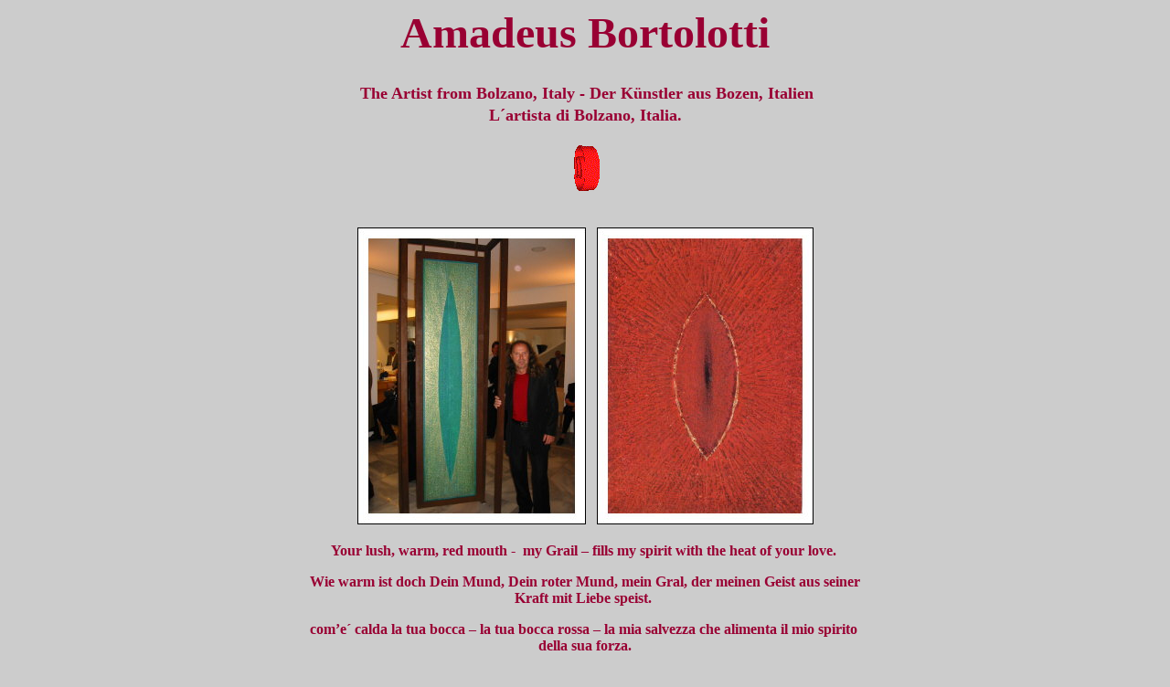

--- FILE ---
content_type: text/html
request_url: http://amadeusbortolotti.com/
body_size: 1063
content:

<html>

<head>
<meta http-equiv="Content-Type" content="text/html; charset=windows-1252">
<meta http-equiv="Content-Language" content="de">
<title>Homepage</title>
<meta name="GENERATOR" content="Microsoft FrontPage 5.0">
<meta name="ProgId" content="FrontPage.Editor.Document">
</head>

<body bgcolor="#CCCCCC">
<table border="0" width="100%" style="border-collapse: collapse" bordercolor="#111111" cellpadding="0" cellspacing="0">
  <tr>
    <td width="100%">
      <p align="center"><b><font face="Comic Sans MS" color="#990033" size="7">Amadeus
      Bortolotti</font></b>
      <p align="center"><b><font size="6" face="Comic Sans MS" color="#990033">&nbsp;</font><font face="Comic Sans MS" color="#990033" size="4">The&nbsp;Artist
      from Bolzano,&nbsp;Italy&nbsp;- Der Künstler aus Bozen, Italien&nbsp;<br>
      L´artista
      di Bolzano, Italia.</font></b><p align="center">
      <a href="mailto:artist@amadeusbortolotti.com">
      <img border="0" src="images/anim_mail_at01.gif" width="100" height="62"></a></td>
  </tr>
  <tr>
    <td width="100%">
      <p align="center">&nbsp;</p>
      <p align="center">
      <a href="amadeus_bortolotti_jahreszeiten_postkarten.htm">
      <img border="0" src="_private/Picture2.jpg" width="250" height="325"></a>&nbsp;&nbsp;
      <a href="amadeus_bortolotti_jahreszeiten_postkarten.htm">
      <img border="0" src="amadeo/mandorla-rot.jpg" width="237" height="325"></a></p>
      <p class="MsoNormal" align="center"><span lang="EN-GB" style="mso-ansi-language:EN-GB"><b><font color="#990033">Your
      lush, warm, red mouth -<span style="mso-spacerun: yes">&nbsp; </span>my
      Grail – fills my spirit with the heat of your love.&nbsp;<o:p>
      </o:p>
      </font></b></span></p>
      <p class="MsoNormal" align="center"><b><font color="#990033">Wie warm ist
      doch Dein Mund, Dein roter Mund, mein Gral, der meinen Geist aus seiner<br>
      Kraft mit Liebe speist.&nbsp;<o:p>
      </o:p>
      </font></b></p>
      <p class="MsoNormal" align="center"><span lang="IT" style="mso-ansi-language:IT"><b><font color="#990033">com’e´
      calda la tua bocca – la tua bocca rossa – la mia salvezza che alimenta
      il mio spirito&nbsp;<br>
      della sua forza.<br>
      </font></b></span>
      <p class="MsoNormal" align="center">
      <b><font size="4"><a href="mailto:artist@amadeusbortolotti.com">artist@amadeusbortolotti.com</a></font></b></td>
  </tr>
  <tr>
    <td width="100%">
      <p align="center"><b><font size="6" face="Comic Sans MS">&nbsp;&nbsp;
      <a href="amadeus_bortolotti_jahreszeiten_postkarten.htm">go</a>&nbsp;
      <a href="amadeus_bortolotti_jahreszeiten_postkarten.htm">weiter</a>&nbsp;
      <a href="amadeus_bortolotti_jahreszeiten_postkarten.htm">avanti</a></font></b></td>
  </tr>
</table>
</body>

</html>